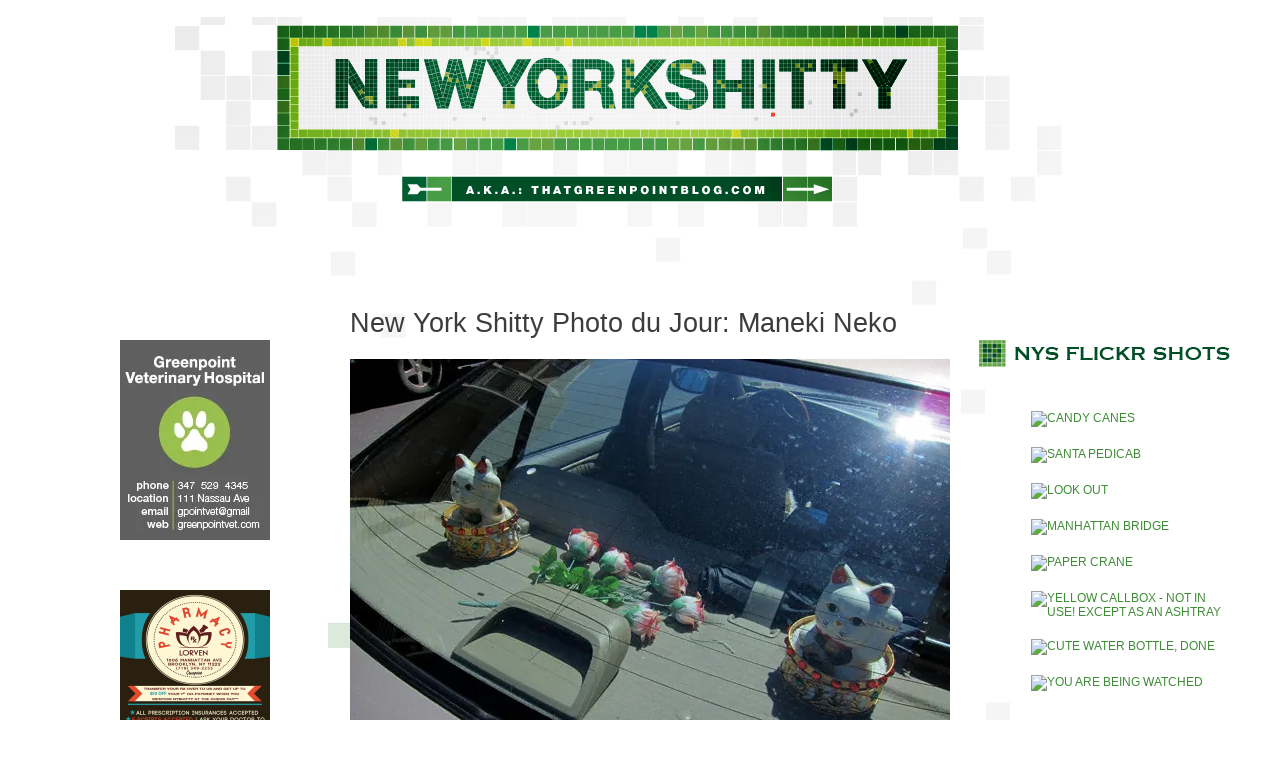

--- FILE ---
content_type: text/html; charset=UTF-8
request_url: https://www.newyorkshitty.com/greenpoint-goodness/57561
body_size: 16420
content:
<!DOCTYPE html PUBLIC "-//W3C//DTD XHTML 1.0 Transitional//EN" "http://www.w3.org/TR/xhtml1/DTD/xhtml1-transitional.dtd">
<html xmlns="http://www.w3.org/1999/xhtml">
<head profile="http://gmpg.org/xfn/11">
<meta http-equiv="Content-Type" content="text/html; charset=UTF-8" />
<meta name="distribution" content="global" />
<meta name="robots" content="follow, all" />
<meta name="language" content="en" />

<title>  New York Shitty Photo du Jour: Maneki Neko : newyorkshitty.com</title>
<meta name="generator" content="WordPress 6.9" />
<!-- leave this for stats -->

<link rel="Shortcut Icon" href="https://www.newyorkshitty.com/wp-content/themes/code-blue_20/images/favicon.ico" type="image/x-icon" />
<link rel="alternate" type="application/rss+xml" title="RSS 2.0" href="https://www.newyorkshitty.com/feed" />
<link rel="alternate" type="text/xml" title="RSS .92" href="https://www.newyorkshitty.com/feed/rss" />
<link rel="alternate" type="application/atom+xml" title="Atom 0.3" href="https://www.newyorkshitty.com/feed/atom" />
<link rel="pingback" href="https://www.newyorkshitty.com/xmlrpc.php" />
	<link rel='archives' title='December 2019' href='https://www.newyorkshitty.com/date/2019/12' />
	<link rel='archives' title='November 2019' href='https://www.newyorkshitty.com/date/2019/11' />
	<link rel='archives' title='October 2019' href='https://www.newyorkshitty.com/date/2019/10' />
	<link rel='archives' title='September 2019' href='https://www.newyorkshitty.com/date/2019/09' />
	<link rel='archives' title='August 2019' href='https://www.newyorkshitty.com/date/2019/08' />
	<link rel='archives' title='February 2018' href='https://www.newyorkshitty.com/date/2018/02' />
	<link rel='archives' title='June 2017' href='https://www.newyorkshitty.com/date/2017/06' />
	<link rel='archives' title='May 2017' href='https://www.newyorkshitty.com/date/2017/05' />
	<link rel='archives' title='April 2017' href='https://www.newyorkshitty.com/date/2017/04' />
	<link rel='archives' title='March 2017' href='https://www.newyorkshitty.com/date/2017/03' />
	<link rel='archives' title='February 2017' href='https://www.newyorkshitty.com/date/2017/02' />
	<link rel='archives' title='May 2016' href='https://www.newyorkshitty.com/date/2016/05' />
	<link rel='archives' title='January 2016' href='https://www.newyorkshitty.com/date/2016/01' />
	<link rel='archives' title='December 2015' href='https://www.newyorkshitty.com/date/2015/12' />
	<link rel='archives' title='November 2015' href='https://www.newyorkshitty.com/date/2015/11' />
	<link rel='archives' title='October 2015' href='https://www.newyorkshitty.com/date/2015/10' />
	<link rel='archives' title='September 2015' href='https://www.newyorkshitty.com/date/2015/09' />
	<link rel='archives' title='August 2015' href='https://www.newyorkshitty.com/date/2015/08' />
	<link rel='archives' title='July 2015' href='https://www.newyorkshitty.com/date/2015/07' />
	<link rel='archives' title='June 2015' href='https://www.newyorkshitty.com/date/2015/06' />
	<link rel='archives' title='May 2015' href='https://www.newyorkshitty.com/date/2015/05' />
	<link rel='archives' title='April 2015' href='https://www.newyorkshitty.com/date/2015/04' />
	<link rel='archives' title='March 2015' href='https://www.newyorkshitty.com/date/2015/03' />
	<link rel='archives' title='February 2015' href='https://www.newyorkshitty.com/date/2015/02' />
	<link rel='archives' title='January 2015' href='https://www.newyorkshitty.com/date/2015/01' />
	<link rel='archives' title='December 2014' href='https://www.newyorkshitty.com/date/2014/12' />
	<link rel='archives' title='November 2014' href='https://www.newyorkshitty.com/date/2014/11' />
	<link rel='archives' title='October 2014' href='https://www.newyorkshitty.com/date/2014/10' />
	<link rel='archives' title='September 2014' href='https://www.newyorkshitty.com/date/2014/09' />
	<link rel='archives' title='August 2014' href='https://www.newyorkshitty.com/date/2014/08' />
	<link rel='archives' title='July 2014' href='https://www.newyorkshitty.com/date/2014/07' />
	<link rel='archives' title='June 2014' href='https://www.newyorkshitty.com/date/2014/06' />
	<link rel='archives' title='May 2014' href='https://www.newyorkshitty.com/date/2014/05' />
	<link rel='archives' title='April 2014' href='https://www.newyorkshitty.com/date/2014/04' />
	<link rel='archives' title='March 2014' href='https://www.newyorkshitty.com/date/2014/03' />
	<link rel='archives' title='February 2014' href='https://www.newyorkshitty.com/date/2014/02' />
	<link rel='archives' title='January 2014' href='https://www.newyorkshitty.com/date/2014/01' />
	<link rel='archives' title='December 2013' href='https://www.newyorkshitty.com/date/2013/12' />
	<link rel='archives' title='November 2013' href='https://www.newyorkshitty.com/date/2013/11' />
	<link rel='archives' title='October 2013' href='https://www.newyorkshitty.com/date/2013/10' />
	<link rel='archives' title='September 2013' href='https://www.newyorkshitty.com/date/2013/09' />
	<link rel='archives' title='August 2013' href='https://www.newyorkshitty.com/date/2013/08' />
	<link rel='archives' title='July 2013' href='https://www.newyorkshitty.com/date/2013/07' />
	<link rel='archives' title='June 2013' href='https://www.newyorkshitty.com/date/2013/06' />
	<link rel='archives' title='May 2013' href='https://www.newyorkshitty.com/date/2013/05' />
	<link rel='archives' title='April 2013' href='https://www.newyorkshitty.com/date/2013/04' />
	<link rel='archives' title='March 2013' href='https://www.newyorkshitty.com/date/2013/03' />
	<link rel='archives' title='February 2013' href='https://www.newyorkshitty.com/date/2013/02' />
	<link rel='archives' title='January 2013' href='https://www.newyorkshitty.com/date/2013/01' />
	<link rel='archives' title='December 2012' href='https://www.newyorkshitty.com/date/2012/12' />
	<link rel='archives' title='November 2012' href='https://www.newyorkshitty.com/date/2012/11' />
	<link rel='archives' title='October 2012' href='https://www.newyorkshitty.com/date/2012/10' />
	<link rel='archives' title='September 2012' href='https://www.newyorkshitty.com/date/2012/09' />
	<link rel='archives' title='August 2012' href='https://www.newyorkshitty.com/date/2012/08' />
	<link rel='archives' title='July 2012' href='https://www.newyorkshitty.com/date/2012/07' />
	<link rel='archives' title='June 2012' href='https://www.newyorkshitty.com/date/2012/06' />
	<link rel='archives' title='May 2012' href='https://www.newyorkshitty.com/date/2012/05' />
	<link rel='archives' title='April 2012' href='https://www.newyorkshitty.com/date/2012/04' />
	<link rel='archives' title='March 2012' href='https://www.newyorkshitty.com/date/2012/03' />
	<link rel='archives' title='February 2012' href='https://www.newyorkshitty.com/date/2012/02' />
	<link rel='archives' title='January 2012' href='https://www.newyorkshitty.com/date/2012/01' />
	<link rel='archives' title='December 2011' href='https://www.newyorkshitty.com/date/2011/12' />
	<link rel='archives' title='November 2011' href='https://www.newyorkshitty.com/date/2011/11' />
	<link rel='archives' title='October 2011' href='https://www.newyorkshitty.com/date/2011/10' />
	<link rel='archives' title='September 2011' href='https://www.newyorkshitty.com/date/2011/09' />
	<link rel='archives' title='August 2011' href='https://www.newyorkshitty.com/date/2011/08' />
	<link rel='archives' title='July 2011' href='https://www.newyorkshitty.com/date/2011/07' />
	<link rel='archives' title='June 2011' href='https://www.newyorkshitty.com/date/2011/06' />
	<link rel='archives' title='May 2011' href='https://www.newyorkshitty.com/date/2011/05' />
	<link rel='archives' title='April 2011' href='https://www.newyorkshitty.com/date/2011/04' />
	<link rel='archives' title='March 2011' href='https://www.newyorkshitty.com/date/2011/03' />
	<link rel='archives' title='February 2011' href='https://www.newyorkshitty.com/date/2011/02' />
	<link rel='archives' title='January 2011' href='https://www.newyorkshitty.com/date/2011/01' />
	<link rel='archives' title='December 2010' href='https://www.newyorkshitty.com/date/2010/12' />
	<link rel='archives' title='November 2010' href='https://www.newyorkshitty.com/date/2010/11' />
	<link rel='archives' title='October 2010' href='https://www.newyorkshitty.com/date/2010/10' />
	<link rel='archives' title='September 2010' href='https://www.newyorkshitty.com/date/2010/09' />
	<link rel='archives' title='August 2010' href='https://www.newyorkshitty.com/date/2010/08' />
	<link rel='archives' title='July 2010' href='https://www.newyorkshitty.com/date/2010/07' />
	<link rel='archives' title='June 2010' href='https://www.newyorkshitty.com/date/2010/06' />
	<link rel='archives' title='May 2010' href='https://www.newyorkshitty.com/date/2010/05' />
	<link rel='archives' title='April 2010' href='https://www.newyorkshitty.com/date/2010/04' />
	<link rel='archives' title='March 2010' href='https://www.newyorkshitty.com/date/2010/03' />
	<link rel='archives' title='February 2010' href='https://www.newyorkshitty.com/date/2010/02' />
	<link rel='archives' title='January 2010' href='https://www.newyorkshitty.com/date/2010/01' />
	<link rel='archives' title='December 2009' href='https://www.newyorkshitty.com/date/2009/12' />
	<link rel='archives' title='November 2009' href='https://www.newyorkshitty.com/date/2009/11' />
	<link rel='archives' title='October 2009' href='https://www.newyorkshitty.com/date/2009/10' />
	<link rel='archives' title='September 2009' href='https://www.newyorkshitty.com/date/2009/09' />
	<link rel='archives' title='August 2009' href='https://www.newyorkshitty.com/date/2009/08' />
	<link rel='archives' title='July 2009' href='https://www.newyorkshitty.com/date/2009/07' />
	<link rel='archives' title='June 2009' href='https://www.newyorkshitty.com/date/2009/06' />
	<link rel='archives' title='May 2009' href='https://www.newyorkshitty.com/date/2009/05' />
	<link rel='archives' title='April 2009' href='https://www.newyorkshitty.com/date/2009/04' />
	<link rel='archives' title='March 2009' href='https://www.newyorkshitty.com/date/2009/03' />
	<link rel='archives' title='February 2009' href='https://www.newyorkshitty.com/date/2009/02' />
	<link rel='archives' title='January 2009' href='https://www.newyorkshitty.com/date/2009/01' />
	<link rel='archives' title='December 2008' href='https://www.newyorkshitty.com/date/2008/12' />
	<link rel='archives' title='November 2008' href='https://www.newyorkshitty.com/date/2008/11' />
	<link rel='archives' title='October 2008' href='https://www.newyorkshitty.com/date/2008/10' />
	<link rel='archives' title='September 2008' href='https://www.newyorkshitty.com/date/2008/09' />
	<link rel='archives' title='August 2008' href='https://www.newyorkshitty.com/date/2008/08' />
	<link rel='archives' title='July 2008' href='https://www.newyorkshitty.com/date/2008/07' />
	<link rel='archives' title='June 2008' href='https://www.newyorkshitty.com/date/2008/06' />
	<link rel='archives' title='May 2008' href='https://www.newyorkshitty.com/date/2008/05' />
	<link rel='archives' title='April 2008' href='https://www.newyorkshitty.com/date/2008/04' />
	<link rel='archives' title='March 2008' href='https://www.newyorkshitty.com/date/2008/03' />
	<link rel='archives' title='February 2008' href='https://www.newyorkshitty.com/date/2008/02' />
	<link rel='archives' title='January 2008' href='https://www.newyorkshitty.com/date/2008/01' />
	<link rel='archives' title='December 2007' href='https://www.newyorkshitty.com/date/2007/12' />
	<link rel='archives' title='November 2007' href='https://www.newyorkshitty.com/date/2007/11' />
	<link rel='archives' title='October 2007' href='https://www.newyorkshitty.com/date/2007/10' />
	<link rel='archives' title='September 2007' href='https://www.newyorkshitty.com/date/2007/09' />
	<link rel='archives' title='August 2007' href='https://www.newyorkshitty.com/date/2007/08' />
	<link rel='archives' title='July 2007' href='https://www.newyorkshitty.com/date/2007/07' />
	<link rel='archives' title='June 2007' href='https://www.newyorkshitty.com/date/2007/06' />
	<link rel='archives' title='May 2007' href='https://www.newyorkshitty.com/date/2007/05' />
	<link rel='archives' title='April 2007' href='https://www.newyorkshitty.com/date/2007/04' />
	<link rel='archives' title='March 2007' href='https://www.newyorkshitty.com/date/2007/03' />
	<link rel='archives' title='February 2007' href='https://www.newyorkshitty.com/date/2007/02' />
	<link rel='archives' title='January 2007' href='https://www.newyorkshitty.com/date/2007/01' />
	<link rel='archives' title='December 2006' href='https://www.newyorkshitty.com/date/2006/12' />
	<link rel='archives' title='November 2006' href='https://www.newyorkshitty.com/date/2006/11' />
	<link rel='archives' title='October 2006' href='https://www.newyorkshitty.com/date/2006/10' />
	<link rel='archives' title='September 2006' href='https://www.newyorkshitty.com/date/2006/09' />
	<link rel='archives' title='August 2006' href='https://www.newyorkshitty.com/date/2006/08' />
	<link rel='archives' title='July 2006' href='https://www.newyorkshitty.com/date/2006/07' />
	<link rel='archives' title='June 2006' href='https://www.newyorkshitty.com/date/2006/06' />
	<link rel='archives' title='May 2006' href='https://www.newyorkshitty.com/date/2006/05' />
	<link rel='archives' title='April 2006' href='https://www.newyorkshitty.com/date/2006/04' />


<link rel="stylesheet" href="https://www.newyorkshitty.com/wp-content/themes/newyorkshitty/style.css" type="text/css" media="screen" />



<link rel="alternate" type="application/rss+xml" title="newyorkshitty.com RSS Feed" href="https://www.newyorkshitty.com/feed" />
<link rel="pingback" href="https://www.newyorkshitty.com/xmlrpc.php" />

<meta name='robots' content='max-image-preview:large' />
<link rel='dns-prefetch' href='//secure.gravatar.com' />
<link rel='dns-prefetch' href='//s7.addthis.com' />
<link rel='dns-prefetch' href='//stats.wp.com' />
<link rel='dns-prefetch' href='//v0.wordpress.com' />
<link rel='preconnect' href='//i0.wp.com' />
<link rel="alternate" title="oEmbed (JSON)" type="application/json+oembed" href="https://www.newyorkshitty.com/wp-json/oembed/1.0/embed?url=https%3A%2F%2Fwww.newyorkshitty.com%2Fgreenpoint-goodness%2F57561" />
<link rel="alternate" title="oEmbed (XML)" type="text/xml+oembed" href="https://www.newyorkshitty.com/wp-json/oembed/1.0/embed?url=https%3A%2F%2Fwww.newyorkshitty.com%2Fgreenpoint-goodness%2F57561&#038;format=xml" />
		<!-- This site uses the Google Analytics by MonsterInsights plugin v9.11.0 - Using Analytics tracking - https://www.monsterinsights.com/ -->
		<!-- Note: MonsterInsights is not currently configured on this site. The site owner needs to authenticate with Google Analytics in the MonsterInsights settings panel. -->
					<!-- No tracking code set -->
				<!-- / Google Analytics by MonsterInsights -->
		<style id='wp-img-auto-sizes-contain-inline-css' type='text/css'>
img:is([sizes=auto i],[sizes^="auto," i]){contain-intrinsic-size:3000px 1500px}
/*# sourceURL=wp-img-auto-sizes-contain-inline-css */
</style>
<link rel='stylesheet' id='jetpack_related-posts-css' href='https://www.newyorkshitty.com/wp-content/plugins/jetpack/modules/related-posts/related-posts.css?ver=20240116' type='text/css' media='all' />
<style id='wp-emoji-styles-inline-css' type='text/css'>

	img.wp-smiley, img.emoji {
		display: inline !important;
		border: none !important;
		box-shadow: none !important;
		height: 1em !important;
		width: 1em !important;
		margin: 0 0.07em !important;
		vertical-align: -0.1em !important;
		background: none !important;
		padding: 0 !important;
	}
/*# sourceURL=wp-emoji-styles-inline-css */
</style>
<style id='wp-block-library-inline-css' type='text/css'>
:root{--wp-block-synced-color:#7a00df;--wp-block-synced-color--rgb:122,0,223;--wp-bound-block-color:var(--wp-block-synced-color);--wp-editor-canvas-background:#ddd;--wp-admin-theme-color:#007cba;--wp-admin-theme-color--rgb:0,124,186;--wp-admin-theme-color-darker-10:#006ba1;--wp-admin-theme-color-darker-10--rgb:0,107,160.5;--wp-admin-theme-color-darker-20:#005a87;--wp-admin-theme-color-darker-20--rgb:0,90,135;--wp-admin-border-width-focus:2px}@media (min-resolution:192dpi){:root{--wp-admin-border-width-focus:1.5px}}.wp-element-button{cursor:pointer}:root .has-very-light-gray-background-color{background-color:#eee}:root .has-very-dark-gray-background-color{background-color:#313131}:root .has-very-light-gray-color{color:#eee}:root .has-very-dark-gray-color{color:#313131}:root .has-vivid-green-cyan-to-vivid-cyan-blue-gradient-background{background:linear-gradient(135deg,#00d084,#0693e3)}:root .has-purple-crush-gradient-background{background:linear-gradient(135deg,#34e2e4,#4721fb 50%,#ab1dfe)}:root .has-hazy-dawn-gradient-background{background:linear-gradient(135deg,#faaca8,#dad0ec)}:root .has-subdued-olive-gradient-background{background:linear-gradient(135deg,#fafae1,#67a671)}:root .has-atomic-cream-gradient-background{background:linear-gradient(135deg,#fdd79a,#004a59)}:root .has-nightshade-gradient-background{background:linear-gradient(135deg,#330968,#31cdcf)}:root .has-midnight-gradient-background{background:linear-gradient(135deg,#020381,#2874fc)}:root{--wp--preset--font-size--normal:16px;--wp--preset--font-size--huge:42px}.has-regular-font-size{font-size:1em}.has-larger-font-size{font-size:2.625em}.has-normal-font-size{font-size:var(--wp--preset--font-size--normal)}.has-huge-font-size{font-size:var(--wp--preset--font-size--huge)}.has-text-align-center{text-align:center}.has-text-align-left{text-align:left}.has-text-align-right{text-align:right}.has-fit-text{white-space:nowrap!important}#end-resizable-editor-section{display:none}.aligncenter{clear:both}.items-justified-left{justify-content:flex-start}.items-justified-center{justify-content:center}.items-justified-right{justify-content:flex-end}.items-justified-space-between{justify-content:space-between}.screen-reader-text{border:0;clip-path:inset(50%);height:1px;margin:-1px;overflow:hidden;padding:0;position:absolute;width:1px;word-wrap:normal!important}.screen-reader-text:focus{background-color:#ddd;clip-path:none;color:#444;display:block;font-size:1em;height:auto;left:5px;line-height:normal;padding:15px 23px 14px;text-decoration:none;top:5px;width:auto;z-index:100000}html :where(.has-border-color){border-style:solid}html :where([style*=border-top-color]){border-top-style:solid}html :where([style*=border-right-color]){border-right-style:solid}html :where([style*=border-bottom-color]){border-bottom-style:solid}html :where([style*=border-left-color]){border-left-style:solid}html :where([style*=border-width]){border-style:solid}html :where([style*=border-top-width]){border-top-style:solid}html :where([style*=border-right-width]){border-right-style:solid}html :where([style*=border-bottom-width]){border-bottom-style:solid}html :where([style*=border-left-width]){border-left-style:solid}html :where(img[class*=wp-image-]){height:auto;max-width:100%}:where(figure){margin:0 0 1em}html :where(.is-position-sticky){--wp-admin--admin-bar--position-offset:var(--wp-admin--admin-bar--height,0px)}@media screen and (max-width:600px){html :where(.is-position-sticky){--wp-admin--admin-bar--position-offset:0px}}

/*# sourceURL=wp-block-library-inline-css */
</style><style id='global-styles-inline-css' type='text/css'>
:root{--wp--preset--aspect-ratio--square: 1;--wp--preset--aspect-ratio--4-3: 4/3;--wp--preset--aspect-ratio--3-4: 3/4;--wp--preset--aspect-ratio--3-2: 3/2;--wp--preset--aspect-ratio--2-3: 2/3;--wp--preset--aspect-ratio--16-9: 16/9;--wp--preset--aspect-ratio--9-16: 9/16;--wp--preset--color--black: #000000;--wp--preset--color--cyan-bluish-gray: #abb8c3;--wp--preset--color--white: #ffffff;--wp--preset--color--pale-pink: #f78da7;--wp--preset--color--vivid-red: #cf2e2e;--wp--preset--color--luminous-vivid-orange: #ff6900;--wp--preset--color--luminous-vivid-amber: #fcb900;--wp--preset--color--light-green-cyan: #7bdcb5;--wp--preset--color--vivid-green-cyan: #00d084;--wp--preset--color--pale-cyan-blue: #8ed1fc;--wp--preset--color--vivid-cyan-blue: #0693e3;--wp--preset--color--vivid-purple: #9b51e0;--wp--preset--gradient--vivid-cyan-blue-to-vivid-purple: linear-gradient(135deg,rgb(6,147,227) 0%,rgb(155,81,224) 100%);--wp--preset--gradient--light-green-cyan-to-vivid-green-cyan: linear-gradient(135deg,rgb(122,220,180) 0%,rgb(0,208,130) 100%);--wp--preset--gradient--luminous-vivid-amber-to-luminous-vivid-orange: linear-gradient(135deg,rgb(252,185,0) 0%,rgb(255,105,0) 100%);--wp--preset--gradient--luminous-vivid-orange-to-vivid-red: linear-gradient(135deg,rgb(255,105,0) 0%,rgb(207,46,46) 100%);--wp--preset--gradient--very-light-gray-to-cyan-bluish-gray: linear-gradient(135deg,rgb(238,238,238) 0%,rgb(169,184,195) 100%);--wp--preset--gradient--cool-to-warm-spectrum: linear-gradient(135deg,rgb(74,234,220) 0%,rgb(151,120,209) 20%,rgb(207,42,186) 40%,rgb(238,44,130) 60%,rgb(251,105,98) 80%,rgb(254,248,76) 100%);--wp--preset--gradient--blush-light-purple: linear-gradient(135deg,rgb(255,206,236) 0%,rgb(152,150,240) 100%);--wp--preset--gradient--blush-bordeaux: linear-gradient(135deg,rgb(254,205,165) 0%,rgb(254,45,45) 50%,rgb(107,0,62) 100%);--wp--preset--gradient--luminous-dusk: linear-gradient(135deg,rgb(255,203,112) 0%,rgb(199,81,192) 50%,rgb(65,88,208) 100%);--wp--preset--gradient--pale-ocean: linear-gradient(135deg,rgb(255,245,203) 0%,rgb(182,227,212) 50%,rgb(51,167,181) 100%);--wp--preset--gradient--electric-grass: linear-gradient(135deg,rgb(202,248,128) 0%,rgb(113,206,126) 100%);--wp--preset--gradient--midnight: linear-gradient(135deg,rgb(2,3,129) 0%,rgb(40,116,252) 100%);--wp--preset--font-size--small: 13px;--wp--preset--font-size--medium: 20px;--wp--preset--font-size--large: 36px;--wp--preset--font-size--x-large: 42px;--wp--preset--spacing--20: 0.44rem;--wp--preset--spacing--30: 0.67rem;--wp--preset--spacing--40: 1rem;--wp--preset--spacing--50: 1.5rem;--wp--preset--spacing--60: 2.25rem;--wp--preset--spacing--70: 3.38rem;--wp--preset--spacing--80: 5.06rem;--wp--preset--shadow--natural: 6px 6px 9px rgba(0, 0, 0, 0.2);--wp--preset--shadow--deep: 12px 12px 50px rgba(0, 0, 0, 0.4);--wp--preset--shadow--sharp: 6px 6px 0px rgba(0, 0, 0, 0.2);--wp--preset--shadow--outlined: 6px 6px 0px -3px rgb(255, 255, 255), 6px 6px rgb(0, 0, 0);--wp--preset--shadow--crisp: 6px 6px 0px rgb(0, 0, 0);}:where(.is-layout-flex){gap: 0.5em;}:where(.is-layout-grid){gap: 0.5em;}body .is-layout-flex{display: flex;}.is-layout-flex{flex-wrap: wrap;align-items: center;}.is-layout-flex > :is(*, div){margin: 0;}body .is-layout-grid{display: grid;}.is-layout-grid > :is(*, div){margin: 0;}:where(.wp-block-columns.is-layout-flex){gap: 2em;}:where(.wp-block-columns.is-layout-grid){gap: 2em;}:where(.wp-block-post-template.is-layout-flex){gap: 1.25em;}:where(.wp-block-post-template.is-layout-grid){gap: 1.25em;}.has-black-color{color: var(--wp--preset--color--black) !important;}.has-cyan-bluish-gray-color{color: var(--wp--preset--color--cyan-bluish-gray) !important;}.has-white-color{color: var(--wp--preset--color--white) !important;}.has-pale-pink-color{color: var(--wp--preset--color--pale-pink) !important;}.has-vivid-red-color{color: var(--wp--preset--color--vivid-red) !important;}.has-luminous-vivid-orange-color{color: var(--wp--preset--color--luminous-vivid-orange) !important;}.has-luminous-vivid-amber-color{color: var(--wp--preset--color--luminous-vivid-amber) !important;}.has-light-green-cyan-color{color: var(--wp--preset--color--light-green-cyan) !important;}.has-vivid-green-cyan-color{color: var(--wp--preset--color--vivid-green-cyan) !important;}.has-pale-cyan-blue-color{color: var(--wp--preset--color--pale-cyan-blue) !important;}.has-vivid-cyan-blue-color{color: var(--wp--preset--color--vivid-cyan-blue) !important;}.has-vivid-purple-color{color: var(--wp--preset--color--vivid-purple) !important;}.has-black-background-color{background-color: var(--wp--preset--color--black) !important;}.has-cyan-bluish-gray-background-color{background-color: var(--wp--preset--color--cyan-bluish-gray) !important;}.has-white-background-color{background-color: var(--wp--preset--color--white) !important;}.has-pale-pink-background-color{background-color: var(--wp--preset--color--pale-pink) !important;}.has-vivid-red-background-color{background-color: var(--wp--preset--color--vivid-red) !important;}.has-luminous-vivid-orange-background-color{background-color: var(--wp--preset--color--luminous-vivid-orange) !important;}.has-luminous-vivid-amber-background-color{background-color: var(--wp--preset--color--luminous-vivid-amber) !important;}.has-light-green-cyan-background-color{background-color: var(--wp--preset--color--light-green-cyan) !important;}.has-vivid-green-cyan-background-color{background-color: var(--wp--preset--color--vivid-green-cyan) !important;}.has-pale-cyan-blue-background-color{background-color: var(--wp--preset--color--pale-cyan-blue) !important;}.has-vivid-cyan-blue-background-color{background-color: var(--wp--preset--color--vivid-cyan-blue) !important;}.has-vivid-purple-background-color{background-color: var(--wp--preset--color--vivid-purple) !important;}.has-black-border-color{border-color: var(--wp--preset--color--black) !important;}.has-cyan-bluish-gray-border-color{border-color: var(--wp--preset--color--cyan-bluish-gray) !important;}.has-white-border-color{border-color: var(--wp--preset--color--white) !important;}.has-pale-pink-border-color{border-color: var(--wp--preset--color--pale-pink) !important;}.has-vivid-red-border-color{border-color: var(--wp--preset--color--vivid-red) !important;}.has-luminous-vivid-orange-border-color{border-color: var(--wp--preset--color--luminous-vivid-orange) !important;}.has-luminous-vivid-amber-border-color{border-color: var(--wp--preset--color--luminous-vivid-amber) !important;}.has-light-green-cyan-border-color{border-color: var(--wp--preset--color--light-green-cyan) !important;}.has-vivid-green-cyan-border-color{border-color: var(--wp--preset--color--vivid-green-cyan) !important;}.has-pale-cyan-blue-border-color{border-color: var(--wp--preset--color--pale-cyan-blue) !important;}.has-vivid-cyan-blue-border-color{border-color: var(--wp--preset--color--vivid-cyan-blue) !important;}.has-vivid-purple-border-color{border-color: var(--wp--preset--color--vivid-purple) !important;}.has-vivid-cyan-blue-to-vivid-purple-gradient-background{background: var(--wp--preset--gradient--vivid-cyan-blue-to-vivid-purple) !important;}.has-light-green-cyan-to-vivid-green-cyan-gradient-background{background: var(--wp--preset--gradient--light-green-cyan-to-vivid-green-cyan) !important;}.has-luminous-vivid-amber-to-luminous-vivid-orange-gradient-background{background: var(--wp--preset--gradient--luminous-vivid-amber-to-luminous-vivid-orange) !important;}.has-luminous-vivid-orange-to-vivid-red-gradient-background{background: var(--wp--preset--gradient--luminous-vivid-orange-to-vivid-red) !important;}.has-very-light-gray-to-cyan-bluish-gray-gradient-background{background: var(--wp--preset--gradient--very-light-gray-to-cyan-bluish-gray) !important;}.has-cool-to-warm-spectrum-gradient-background{background: var(--wp--preset--gradient--cool-to-warm-spectrum) !important;}.has-blush-light-purple-gradient-background{background: var(--wp--preset--gradient--blush-light-purple) !important;}.has-blush-bordeaux-gradient-background{background: var(--wp--preset--gradient--blush-bordeaux) !important;}.has-luminous-dusk-gradient-background{background: var(--wp--preset--gradient--luminous-dusk) !important;}.has-pale-ocean-gradient-background{background: var(--wp--preset--gradient--pale-ocean) !important;}.has-electric-grass-gradient-background{background: var(--wp--preset--gradient--electric-grass) !important;}.has-midnight-gradient-background{background: var(--wp--preset--gradient--midnight) !important;}.has-small-font-size{font-size: var(--wp--preset--font-size--small) !important;}.has-medium-font-size{font-size: var(--wp--preset--font-size--medium) !important;}.has-large-font-size{font-size: var(--wp--preset--font-size--large) !important;}.has-x-large-font-size{font-size: var(--wp--preset--font-size--x-large) !important;}
/*# sourceURL=global-styles-inline-css */
</style>

<style id='classic-theme-styles-inline-css' type='text/css'>
/*! This file is auto-generated */
.wp-block-button__link{color:#fff;background-color:#32373c;border-radius:9999px;box-shadow:none;text-decoration:none;padding:calc(.667em + 2px) calc(1.333em + 2px);font-size:1.125em}.wp-block-file__button{background:#32373c;color:#fff;text-decoration:none}
/*# sourceURL=/wp-includes/css/classic-themes.min.css */
</style>
<link rel='stylesheet' id='addthis_all_pages-css' href='https://www.newyorkshitty.com/wp-content/plugins/addthis/frontend/build/addthis_wordpress_public.min.css?ver=6.9' type='text/css' media='all' />
<link rel='stylesheet' id='sharedaddy-css' href='https://www.newyorkshitty.com/wp-content/plugins/jetpack/modules/sharedaddy/sharing.css?ver=15.3.1' type='text/css' media='all' />
<link rel='stylesheet' id='social-logos-css' href='https://www.newyorkshitty.com/wp-content/plugins/jetpack/_inc/social-logos/social-logos.min.css?ver=15.3.1' type='text/css' media='all' />
<script type="text/javascript" id="jetpack_related-posts-js-extra">
/* <![CDATA[ */
var related_posts_js_options = {"post_heading":"h4"};
//# sourceURL=jetpack_related-posts-js-extra
/* ]]> */
</script>
<script type="text/javascript" src="https://www.newyorkshitty.com/wp-content/plugins/jetpack/_inc/build/related-posts/related-posts.min.js?ver=20240116" id="jetpack_related-posts-js"></script>
<link rel="https://api.w.org/" href="https://www.newyorkshitty.com/wp-json/" /><link rel="alternate" title="JSON" type="application/json" href="https://www.newyorkshitty.com/wp-json/wp/v2/posts/57561" /><link rel="EditURI" type="application/rsd+xml" title="RSD" href="https://www.newyorkshitty.com/xmlrpc.php?rsd" />
<meta name="generator" content="WordPress 6.9" />
<link rel="canonical" href="https://www.newyorkshitty.com/greenpoint-goodness/57561" />
<link rel='shortlink' href='https://wp.me/p1REzu-eYp' />
	<style>img#wpstats{display:none}</style>
		
<!-- Jetpack Open Graph Tags -->
<meta property="og:type" content="article" />
<meta property="og:title" content="New York Shitty Photo du Jour: Maneki Neko" />
<meta property="og:url" content="https://www.newyorkshitty.com/greenpoint-goodness/57561" />
<meta property="og:description" content="This novel approach to auto insurance hails from Manhattan Avenue. Miss Heather" />
<meta property="article:published_time" content="2011-04-01T19:00:42+00:00" />
<meta property="article:modified_time" content="2011-04-01T14:34:44+00:00" />
<meta property="og:site_name" content="newyorkshitty.com" />
<meta property="og:image" content="http://www.newyorkshitty.com/wp-content/uploads/2011/03/maneki-neko.jpg" />
<meta property="og:image:secure_url" content="https://i0.wp.com/www.newyorkshitty.com/wp-content/uploads/2011/03/maneki-neko.jpg" />
<meta property="og:image:width" content="600" />
<meta property="og:image:height" content="450" />
<meta property="og:image:alt" content="" />
<meta property="og:locale" content="en_US" />

<!-- End Jetpack Open Graph Tags -->

<script type="text/javascript"><!--//--><![CDATA[//><!--
sfHover = function() {
	if (!document.getElementsByTagName) return false;
	var sfEls = document.getElementById("nav").getElementsByTagName("li");

	for (var i=0; i<sfEls.length; i++) {
		sfEls[i].onmouseover=function() {
			this.className+=" sfhover";
		}
		sfEls[i].onmouseout=function() {
			this.className=this.className.replace(new RegExp(" sfhover\\b"), "");
		}
	}

}
if (window.attachEvent) window.attachEvent("onload", sfHover);
//--><!]]></script>

<link rel='stylesheet' id='jetpack-swiper-library-css' href='https://www.newyorkshitty.com/wp-content/plugins/jetpack/_inc/blocks/swiper.css?ver=15.3.1' type='text/css' media='all' />
<link rel='stylesheet' id='jetpack-carousel-css' href='https://www.newyorkshitty.com/wp-content/plugins/jetpack/modules/carousel/jetpack-carousel.css?ver=15.3.1' type='text/css' media='all' />
</head>

<body>

<div id="wrap">

<div id="header">

	<div class="hgroup">
		<h1><a href="https://www.newyorkshitty.com/">newyorkshitty.com</a></h1>
		<span class="nys_descript">Greenpoint Dog Log Blog: One Woman&#039;s Crusade Against Dog Shit</span>
	</div>
	
	

</div>




<div id="content">

<!-- begin l_sidebar -->

<div id="l_sidebar">

	<ul id="l_sidebarwidgeted">
	<li id="text-6" class="widget widget_text"><h2 class="widgettitle">Greenpoint</h2>
			<div class="textwidget"><center><a href="http://www.yelp.com/biz/greenpoint-veterinary-hospital-brooklyn" target="_blank">
<img data-recalc-dims="1" src="https://i0.wp.com/www.newyorkshitty.com/wp-content/uploads/ads/GV_gray_NOstroke.jpg?resize=150%2C200" width="150" height="200" alt="Greenpoint Veterinary Hospital" /></a></center></div>
		</li>
<li id="text-9" class="widget widget_text"><h2 class="widgettitle">Lorven Pharmacy</h2>
			<div class="textwidget"><center><a href="https://plus.google.com/107245996301858241555/about?gl=us&hl=en" target="_blank">
<img data-recalc-dims="1" src="https://i0.wp.com/www.newyorkshitty.com/wp-content/uploads/ads/lorvan.png?resize=150%2C200" width="150" height="200" alt="Greenpoint Veterinary Hospital" /></a></center></div>
		</li>
<li id="text-5" class="widget widget_text"><h2 class="widgettitle">Culture on the Cheap</h2>
			<div class="textwidget"><center><a href="http://cultureonthecheap.com/" target="_blank">
<img data-recalc-dims="1" src="https://i0.wp.com/www.newyorkshitty.com/wp-content/uploads/ads/CultureOnTheCheap_AD.png?resize=150%2C200" width="150" height="200" alt="Culture on the Cheap" /></a></center>
</div>
		</li>
<li id="search-3" class="widget widget_search"><h2 class="widgettitle">Shitty Search</h2>
<form role="search" method="get" id="searchform" class="searchform" action="https://www.newyorkshitty.com/">
				<div>
					<label class="screen-reader-text" for="s">Search for:</label>
					<input type="text" value="" name="s" id="s" />
					<input type="submit" id="searchsubmit" value="Search" />
				</div>
			</form></li>
<li id="pages-2" class="widget widget_pages"><h2 class="widgettitle">Important</h2>

			<ul>
				<li class="page_item page-item-2 page_item_has_children"><a href="https://www.newyorkshitty.com/about">About</a>
<ul class='children'>
	<li class="page_item page-item-34450"><a href="https://www.newyorkshitty.com/about/comments-terms-use">Comments: Terms &#038; Use</a></li>
	<li class="page_item page-item-16163"><a href="https://www.newyorkshitty.com/about/contributions-tips">Contributions, Questions &#038; Tips&#8230; Send Me Your Shit!</a></li>
	<li class="page_item page-item-16168"><a href="https://www.newyorkshitty.com/about/my-web-nanny-doesnt-like-the-url-for-this-site">My Web Nanny Doesn&#8217;t Like The URL For This Site</a></li>
	<li class="page_item page-item-41876"><a href="https://www.newyorkshitty.com/about/photography-for-sale">Photography For Sale!</a></li>
	<li class="page_item page-item-317"><a href="https://www.newyorkshitty.com/about/press">Press</a></li>
</ul>
</li>
<li class="page_item page-item-1266"><a href="https://www.newyorkshitty.com/miss-heathers-home-for-sick-unwanted-and-crippled-dildonics">Miss Heather&#8217;s Home for Sick, Unwanted, and Crippled Dildonics</a></li>
<li class="page_item page-item-412"><a href="https://www.newyorkshitty.com/vomitek-industries">Vomitek Industries</a></li>
<li class="page_item page-item-156"><a href="https://www.newyorkshitty.com/shitty-confidential">Waiting for the Beer Fairy</a></li>
			</ul>

			</li>
<li id="categories-3" class="widget widget_categories"><h2 class="widgettitle">Catagories</h2>
<form action="https://www.newyorkshitty.com" method="get"><label class="screen-reader-text" for="cat">Catagories</label><select  name='cat' id='cat' class='postform'>
	<option value='-1'>Select Category</option>
	<option class="level-0" value="10">(s)Hit Parade</option>
	<option class="level-0" value="1778">10001</option>
	<option class="level-0" value="1164">10002</option>
	<option class="level-0" value="1064">10003</option>
	<option class="level-0" value="6414">10006</option>
	<option class="level-0" value="2882">10007</option>
	<option class="level-0" value="1233">10009</option>
	<option class="level-0" value="1717">10010</option>
	<option class="level-0" value="2247">10011</option>
	<option class="level-0" value="1658">10012</option>
	<option class="level-0" value="389">10013</option>
	<option class="level-0" value="1665">10014</option>
	<option class="level-0" value="9138">10016</option>
	<option class="level-0" value="5076">10017</option>
	<option class="level-0" value="4994">10018</option>
	<option class="level-0" value="4101">10019</option>
	<option class="level-0" value="3155">10022</option>
	<option class="level-0" value="5917">10023</option>
	<option class="level-0" value="2579">10024</option>
	<option class="level-0" value="8911">10026</option>
	<option class="level-0" value="2167">10027</option>
	<option class="level-0" value="5591">10028</option>
	<option class="level-0" value="1957">10029</option>
	<option class="level-0" value="2512">10031</option>
	<option class="level-0" value="9045">10032</option>
	<option class="level-0" value="8984">10033</option>
	<option class="level-0" value="3114">10034</option>
	<option class="level-0" value="3865">10035</option>
	<option class="level-0" value="4461">10036</option>
	<option class="level-0" value="2596">10038</option>
	<option class="level-0" value="5679">10040</option>
	<option class="level-0" value="5663">10128</option>
	<option class="level-0" value="5943">10459</option>
	<option class="level-0" value="1297">10461</option>
	<option class="level-0" value="1309">10462</option>
	<option class="level-0" value="5525">10474</option>
	<option class="level-0" value="440">11101</option>
	<option class="level-0" value="4171">11102</option>
	<option class="level-0" value="8550">11103</option>
	<option class="level-0" value="798">11104</option>
	<option class="level-0" value="8361">11105</option>
	<option class="level-0" value="1841">11106</option>
	<option class="level-0" value="3607">11110</option>
	<option class="level-0" value="1459">11201</option>
	<option class="level-0" value="959">11205</option>
	<option class="level-0" value="165">11206</option>
	<option class="level-0" value="4190">11207</option>
	<option class="level-0" value="4957">11209</option>
	<option class="level-0" value="70">11211</option>
	<option class="level-0" value="4117">11212</option>
	<option class="level-0" value="249">11215</option>
	<option class="level-0" value="2973">11216</option>
	<option class="level-0" value="833">11217</option>
	<option class="level-0" value="1399">11218</option>
	<option class="level-0" value="3639">11220</option>
	<option class="level-0" value="1274">11221</option>
	<option class="level-0" value="68">11222</option>
	<option class="level-0" value="5170">11224</option>
	<option class="level-0" value="5659">11225</option>
	<option class="level-0" value="1400">11226</option>
	<option class="level-0" value="2292">11231</option>
	<option class="level-0" value="1039">11232</option>
	<option class="level-0" value="4139">11233</option>
	<option class="level-0" value="4086">11234</option>
	<option class="level-0" value="5974">11235</option>
	<option class="level-0" value="4129">11236</option>
	<option class="level-0" value="71">11237</option>
	<option class="level-0" value="988">11238</option>
	<option class="level-0" value="6829">11249</option>
	<option class="level-0" value="5082">11354</option>
	<option class="level-0" value="3806">11368</option>
	<option class="level-0" value="451">11372</option>
	<option class="level-0" value="5575">11373</option>
	<option class="level-0" value="790">11377</option>
	<option class="level-0" value="873">11378</option>
	<option class="level-0" value="1655">11385</option>
	<option class="level-0" value="21">2007 Crap Map</option>
	<option class="level-0" value="51">Abjectecture</option>
	<option class="level-0" value="855">Advanced Life Forms</option>
	<option class="level-0" value="2762">Affluenza</option>
	<option class="level-0" value="1">Area 51</option>
	<option class="level-0" value="33">Articles of Fedderization</option>
	<option class="level-0" value="41">Asshole</option>
	<option class="level-0" value="35">Astoria</option>
	<option class="level-0" value="1840">Astoria Queens</option>
	<option class="level-0" value="2032">BAD ASS</option>
	<option class="level-0" value="4955">Bay Ridge</option>
	<option class="level-0" value="4956">Bay Ridge Brooklyn</option>
	<option class="level-0" value="43">Bed-Stuy</option>
	<option class="level-0" value="716">Bed-Stuy Brooklyn</option>
	<option class="level-0" value="795">Blissville</option>
	<option class="level-0" value="796">Blissville Queens</option>
	<option class="level-0" value="2934">Bloglodytes</option>
	<option class="level-0" value="1591">Bloomblight</option>
	<option class="level-0" value="9181">Boerum Hill</option>
	<option class="level-0" value="9182">Boerum Hill Brooklyn</option>
	<option class="level-0" value="49">Boobification</option>
	<option class="level-0" value="2840">Brighton Beach</option>
	<option class="level-0" value="2841">Brighton Beach Brooklyn</option>
	<option class="level-0" value="374">Bronx</option>
	<option class="level-0" value="27">Brooklyn</option>
	<option class="level-0" value="3860">Brooklyn Heights</option>
	<option class="level-0" value="4008">Brooklyn Heights Brooklyn</option>
	<option class="level-0" value="4122">Brownsville</option>
	<option class="level-0" value="4116">Brownsville Brooklyn</option>
	<option class="level-0" value="8587">BULLSHIT</option>
	<option class="level-0" value="11">Bum Shit</option>
	<option class="level-0" value="34">Bushwick</option>
	<option class="level-0" value="404">Bushwick Brooklyn</option>
	<option class="level-0" value="4127">Canarsie</option>
	<option class="level-0" value="4128">Canarsie Brooklyn</option>
	<option class="level-0" value="5">Canine Waste Law</option>
	<option class="level-0" value="2623">Caption This</option>
	<option class="level-0" value="2376">Carbecque</option>
	<option class="level-0" value="3802">Carroll Gardens</option>
	<option class="level-0" value="3803">Carroll Gardens Brooklyn</option>
	<option class="level-0" value="1781">Chelsea</option>
	<option class="level-0" value="1783">Chelsea Manhattan</option>
	<option class="level-0" value="7">Chicken Bones</option>
	<option class="level-0" value="199">Chinatown</option>
	<option class="level-0" value="1163">Chinatown Manhattan</option>
	<option class="level-0" value="5693">Class War</option>
	<option class="level-0" value="39">Clinton Hill</option>
	<option class="level-0" value="996">Clinton Hill Brooklyn</option>
	<option class="level-0" value="188">Cobble Hill</option>
	<option class="level-0" value="3668">Cobble Hill Brooklyn</option>
	<option class="level-0" value="1264">Coney Island</option>
	<option class="level-0" value="1265">Coney Island Brooklyn</option>
	<option class="level-0" value="3804">Corona</option>
	<option class="level-0" value="3805">Corona Queens</option>
	<option class="level-0" value="9">Crap Map</option>
	<option class="level-0" value="29">Crappy Customer Cavalcade</option>
	<option class="level-0" value="40">Crazy Cat Lady</option>
	<option class="level-0" value="12">Crazy People</option>
	<option class="level-0" value="1129">Criminal Activity</option>
	<option class="level-0" value="76">Crosstown Local</option>
	<option class="level-0" value="106">Crown Heights</option>
	<option class="level-0" value="5422">Crown Heights Brooklyn</option>
	<option class="level-0" value="365">Culture War</option>
	<option class="level-0" value="1394">Ditmas Park</option>
	<option class="level-0" value="4">Dog Shit</option>
	<option class="level-0" value="6">Dog Shit Signage</option>
	<option class="level-0" value="1971">Downtown Brooklyn</option>
	<option class="level-0" value="348">DUMBO</option>
	<option class="level-0" value="349">DUMBO Brooklyn</option>
	<option class="level-0" value="3">Dung of the Day</option>
	<option class="level-0" value="1953">East Harlem</option>
	<option class="level-0" value="1955">East Harlem Manhattan</option>
	<option class="level-0" value="5210">East New York</option>
	<option class="level-0" value="5211">East New York Brooklyn</option>
	<option class="level-0" value="202">East Village</option>
	<option class="level-0" value="624">East Village Manhattan</option>
	<option class="level-0" value="217">East Williamsburg</option>
	<option class="level-0" value="359">East Williamsburg Brooklyn</option>
	<option class="level-0" value="3600">Elmhurst</option>
	<option class="level-0" value="3601">Elmhurst Queens</option>
	<option class="level-0" value="45">Fedders Friday</option>
	<option class="level-0" value="5070">Feral Furniture</option>
	<option class="level-0" value="1395">Flatbush</option>
	<option class="level-0" value="5228">Flatbush Brooklyn</option>
	<option class="level-0" value="1114">Flushing</option>
	<option class="level-0" value="3762">Flushing Queens</option>
	<option class="level-0" value="9102">Forest Hills</option>
	<option class="level-0" value="9103">Forest Hills Queens</option>
	<option class="level-0" value="50">Ft. Greene</option>
	<option class="level-0" value="4618">Ft. Greene Brooklyn</option>
	<option class="level-0" value="6394">Fuck This Shit</option>
	<option class="level-0" value="7484">GENIUS</option>
	<option class="level-0" value="992">Gentrification</option>
	<option class="level-0" value="344">Gowanus</option>
	<option class="level-0" value="25">Greenpoint</option>
	<option class="level-0" value="329">Greenpoint Brooklyn</option>
	<option class="level-0" value="8">Greenpoint Magic</option>
	<option class="level-0" value="2254">Greenwich Village</option>
	<option class="level-0" value="3264">Greenwich Village Manhattan</option>
	<option class="level-0" value="841">Greenwood Heights</option>
	<option class="level-0" value="1038">Greenwood Heights Brooklyn</option>
	<option class="level-0" value="1091">Harlem</option>
	<option class="level-0" value="3235">Harlem Manhattan</option>
	<option class="level-0" value="4259">Hell&#8217;s Kitchen</option>
	<option class="level-0" value="4260">Hell&#8217;s Kitchen Manhattan</option>
	<option class="level-0" value="7524">Hooliganism</option>
	<option class="level-0" value="5947">Hunts Point</option>
	<option class="level-0" value="5948">Hunts Point Bronx</option>
	<option class="level-0" value="8974">Illegal Hotels/AirBnb</option>
	<option class="level-0" value="3026">Inwood</option>
	<option class="level-0" value="3027">Inwood Manhattan</option>
	<option class="level-0" value="124">Jackson Heights</option>
	<option class="level-0" value="450">Jackson Heights Queens</option>
	<option class="level-0" value="1393">Kensington</option>
	<option class="level-0" value="1396">Kensington Brooklyn</option>
	<option class="level-0" value="2155">King&#8217;s Crap</option>
	<option class="level-0" value="3971">Laurel Hill</option>
	<option class="level-0" value="3972">Laurel Hill Queens</option>
	<option class="level-0" value="9611">LMFAO</option>
	<option class="level-0" value="2125">Long Island</option>
	<option class="level-0" value="31">Long Island City</option>
	<option class="level-0" value="439">Long Island City Queens</option>
	<option class="level-0" value="6405">Love Thy Neighbor</option>
	<option class="level-0" value="294">Lower East Side</option>
	<option class="level-0" value="1795">Lower East Side Manhattan</option>
	<option class="level-0" value="9617">Lower Manhattan</option>
	<option class="level-0" value="135">Manhattan</option>
	<option class="level-0" value="218">Maspeth</option>
	<option class="level-0" value="872">Maspeth Queens</option>
	<option class="level-0" value="3149">Midtown</option>
	<option class="level-0" value="3150">Midtown Manhattan</option>
	<option class="level-0" value="2">Mission Statement</option>
	<option class="level-0" value="42">Mr. Heather&#8217;s Kamera Korner</option>
	<option class="level-0" value="48">Navy Yard</option>
	<option class="level-0" value="15">New York City</option>
	<option class="level-0" value="216">Newtown Creek</option>
	<option class="level-0" value="9572">NYPD</option>
	<option class="level-0" value="2377">Old Photographs of New York City</option>
	<option class="level-0" value="28">Other Shit</option>
	<option class="level-0" value="55">Park Slope</option>
	<option class="level-0" value="842">Park Slope Brooklyn</option>
	<option class="level-0" value="2531">Photo Friday</option>
	<option class="level-0" value="81">Plagiarism</option>
	<option class="level-0" value="4353">Planet Entitlement</option>
	<option class="level-0" value="986">Prospect Heights</option>
	<option class="level-0" value="987">Prospect Heights Brooklyn</option>
	<option class="level-0" value="36">Queens</option>
	<option class="level-0" value="447">Recession</option>
	<option class="level-0" value="105">Red Hook</option>
	<option class="level-0" value="468">Red Hook Brooklyn</option>
	<option class="level-0" value="1255">Ridgewood</option>
	<option class="level-0" value="1256">Ridgewood Queens</option>
	<option class="level-0" value="7444">Roosevelt Island</option>
	<option class="level-0" value="1372">Sheepshead Bay</option>
	<option class="level-0" value="4059">Sheepshead Bay Brooklyn</option>
	<option class="level-0" value="5939">SoHo</option>
	<option class="level-0" value="5940">SoHo Manhattan</option>
	<option class="level-0" value="4401">Staten Island</option>
	<option class="level-0" value="183">Street Art</option>
	<option class="level-0" value="968">Street Furniture</option>
	<option class="level-0" value="5423">Street Justice</option>
	<option class="level-0" value="5792">Stuff That Makes Miss Heather Happy</option>
	<option class="level-0" value="7561">Stuff The Makes Heather Sad</option>
	<option class="level-0" value="117">Subway</option>
	<option class="level-0" value="282">Sunnyside</option>
	<option class="level-0" value="787">Sunnyside Queens</option>
	<option class="level-0" value="47">Sunset Park</option>
	<option class="level-0" value="3631">Sunset Park Brooklyn</option>
	<option class="level-0" value="4784">That&#8217;s Really Racist</option>
	<option class="level-0" value="5020">The Natives Are Getting Restless</option>
	<option class="level-0" value="4645">The Word On The Street</option>
	<option class="level-0" value="4449">Tribeca</option>
	<option class="level-0" value="4330">Tribeca Manhattan</option>
	<option class="level-0" value="4237">Upper East Side</option>
	<option class="level-0" value="4913">Upper East Side Manhattan</option>
	<option class="level-0" value="2581">Upper West Side</option>
	<option class="level-0" value="5982">Upper West Side Manhattan</option>
	<option class="level-0" value="46">Urban Artifact</option>
	<option class="level-0" value="2778">Urban Fur</option>
	<option class="level-0" value="6375">Vinegar Hill</option>
	<option class="level-0" value="6376">Vinegar Hill Brooklyn</option>
	<option class="level-0" value="26">Vinyl Siding</option>
	<option class="level-0" value="13">Vomit</option>
	<option class="level-0" value="3030">Washington Heights</option>
	<option class="level-0" value="3488">Washington Heights Manhattan</option>
	<option class="level-0" value="1659">West Village</option>
	<option class="level-0" value="1660">West Village Manhattan</option>
	<option class="level-0" value="32">Williamsburg</option>
	<option class="level-0" value="298">Williamsburg Brooklyn</option>
	<option class="level-0" value="4883">Windsor Terrace</option>
	<option class="level-0" value="4884">Windsor Terrace Brooklyn</option>
	<option class="level-0" value="119">Woodside</option>
	<option class="level-0" value="797">Woodside Queens</option>
	<option class="level-0" value="4783">Wow</option>
	<option class="level-0" value="6548">WTF</option>
</select>
</form><script type="text/javascript">
/* <![CDATA[ */

( ( dropdownId ) => {
	const dropdown = document.getElementById( dropdownId );
	function onSelectChange() {
		setTimeout( () => {
			if ( 'escape' === dropdown.dataset.lastkey ) {
				return;
			}
			if ( dropdown.value && parseInt( dropdown.value ) > 0 && dropdown instanceof HTMLSelectElement ) {
				dropdown.parentElement.submit();
			}
		}, 250 );
	}
	function onKeyUp( event ) {
		if ( 'Escape' === event.key ) {
			dropdown.dataset.lastkey = 'escape';
		} else {
			delete dropdown.dataset.lastkey;
		}
	}
	function onClick() {
		delete dropdown.dataset.lastkey;
	}
	dropdown.addEventListener( 'keyup', onKeyUp );
	dropdown.addEventListener( 'click', onClick );
	dropdown.addEventListener( 'change', onSelectChange );
})( "cat" );

//# sourceURL=WP_Widget_Categories%3A%3Awidget
/* ]]> */
</script>
</li>
<li id="meta-3" class="widget widget_meta"><h2 class="widgettitle">Meta</h2>

		<ul>
						<li><a href="https://www.newyorkshitty.com/wp-login.php">Log in</a></li>
			<li><a href="https://www.newyorkshitty.com/feed">Entries feed</a></li>
			<li><a href="https://www.newyorkshitty.com/comments/feed">Comments feed</a></li>

			<li><a href="https://wordpress.org/">WordPress.org</a></li>
		</ul>

		</li>
	</ul>
	
</div>

<!-- end l_sidebar -->
	<div id="contentcenter">
	
				
		<h1>New York Shitty Photo du Jour: Maneki Neko</h1>
		
		<div class="date">
			April 1, 2011  by <a href="https://www.newyorkshitty.com/author/missheather" title="Posts by missheather" rel="author">missheather</a><br />Filed under: <a href="https://www.newyorkshitty.com/category/11222" rel="category tag">11222</a>, <a href="https://www.newyorkshitty.com/category/greenpoint" rel="category tag">Greenpoint</a>, <a href="https://www.newyorkshitty.com/category/greenpoint-brooklyn" rel="category tag">Greenpoint Brooklyn</a>, <a href="https://www.newyorkshitty.com/category/greenpoint-goodness" rel="category tag">Greenpoint Magic</a>&nbsp; 
		</div>
		
		<div class="at-above-post addthis_tool" data-url="https://www.newyorkshitty.com/greenpoint-goodness/57561"></div><p><a href="https://i0.wp.com/www.newyorkshitty.com/wp-content/uploads/2011/03/maneki-neko.jpg"><img data-recalc-dims="1" fetchpriority="high" decoding="async" data-attachment-id="57431" data-permalink="https://www.newyorkshitty.com/greenpoint-goodness/57430/attachment/maneki-neko" data-orig-file="https://i0.wp.com/www.newyorkshitty.com/wp-content/uploads/2011/03/maneki-neko.jpg?fit=600%2C450&amp;ssl=1" data-orig-size="600,450" data-comments-opened="1" data-image-meta="{&quot;aperture&quot;:&quot;4.5&quot;,&quot;credit&quot;:&quot;&quot;,&quot;camera&quot;:&quot;Canon PowerShot S95&quot;,&quot;caption&quot;:&quot;&quot;,&quot;created_timestamp&quot;:&quot;1301398068&quot;,&quot;copyright&quot;:&quot;&quot;,&quot;focal_length&quot;:&quot;6&quot;,&quot;iso&quot;:&quot;200&quot;,&quot;shutter_speed&quot;:&quot;0.001&quot;,&quot;title&quot;:&quot;&quot;}" data-image-title="maneki neko" data-image-description="" data-image-caption="" data-medium-file="https://i0.wp.com/www.newyorkshitty.com/wp-content/uploads/2011/03/maneki-neko.jpg?fit=300%2C225&amp;ssl=1" data-large-file="https://i0.wp.com/www.newyorkshitty.com/wp-content/uploads/2011/03/maneki-neko.jpg?fit=600%2C450&amp;ssl=1" class="alignnone size-full wp-image-57431" title="maneki neko" src="https://i0.wp.com/www.newyorkshitty.com/wp-content/uploads/2011/03/maneki-neko.jpg?resize=600%2C450" alt="" width="600" height="450" srcset="https://i0.wp.com/www.newyorkshitty.com/wp-content/uploads/2011/03/maneki-neko.jpg?w=600&amp;ssl=1 600w, https://i0.wp.com/www.newyorkshitty.com/wp-content/uploads/2011/03/maneki-neko.jpg?resize=300%2C225&amp;ssl=1 300w, https://i0.wp.com/www.newyorkshitty.com/wp-content/uploads/2011/03/maneki-neko.jpg?resize=150%2C112&amp;ssl=1 150w, https://i0.wp.com/www.newyorkshitty.com/wp-content/uploads/2011/03/maneki-neko.jpg?resize=400%2C300&amp;ssl=1 400w" sizes="(max-width: 600px) 100vw, 600px" /></a></p>
<p><em>This novel approach to auto insurance hails from Manhattan Avenue.</em></p>
<p>Miss Heather</p>
<!-- AddThis Advanced Settings above via filter on the_content --><!-- AddThis Advanced Settings below via filter on the_content --><!-- AddThis Advanced Settings generic via filter on the_content --><!-- AddThis Share Buttons above via filter on the_content --><!-- AddThis Share Buttons below via filter on the_content --><div class="at-below-post addthis_tool" data-url="https://www.newyorkshitty.com/greenpoint-goodness/57561"></div><!-- AddThis Share Buttons generic via filter on the_content --><div class="sharedaddy sd-sharing-enabled"><div class="robots-nocontent sd-block sd-social sd-social-icon sd-sharing"><h3 class="sd-title">Share this:</h3><div class="sd-content"><ul><li class="share-twitter"><a rel="nofollow noopener noreferrer"
				data-shared="sharing-twitter-57561"
				class="share-twitter sd-button share-icon no-text"
				href="https://www.newyorkshitty.com/greenpoint-goodness/57561?share=twitter"
				target="_blank"
				aria-labelledby="sharing-twitter-57561"
				>
				<span id="sharing-twitter-57561" hidden>Click to share on X (Opens in new window)</span>
				<span>X</span>
			</a></li><li class="share-facebook"><a rel="nofollow noopener noreferrer"
				data-shared="sharing-facebook-57561"
				class="share-facebook sd-button share-icon no-text"
				href="https://www.newyorkshitty.com/greenpoint-goodness/57561?share=facebook"
				target="_blank"
				aria-labelledby="sharing-facebook-57561"
				>
				<span id="sharing-facebook-57561" hidden>Click to share on Facebook (Opens in new window)</span>
				<span>Facebook</span>
			</a></li><li class="share-end"></li></ul></div></div></div>
<div id='jp-relatedposts' class='jp-relatedposts' >
	<h3 class="jp-relatedposts-headline"><em>Related</em></h3>
</div><div style="clear:both;"></div>
				
		<!--
		<rdf:RDF xmlns:rdf="http://www.w3.org/1999/02/22-rdf-syntax-ns#"
			xmlns:dc="http://purl.org/dc/elements/1.1/"
			xmlns:trackback="http://madskills.com/public/xml/rss/module/trackback/">
		<rdf:Description rdf:about="https://www.newyorkshitty.com/greenpoint-goodness/57561"
    dc:identifier="https://www.newyorkshitty.com/greenpoint-goodness/57561"
    dc:title="New York Shitty Photo du Jour: Maneki Neko"
    trackback:ping="https://www.newyorkshitty.com/greenpoint-goodness/57561/trackback" />
</rdf:RDF>		-->
		
		<div class="postmeta">
			<p>Tags: <a href="https://www.newyorkshitty.com/tag/11222" rel="tag">11222</a>, <a href="https://www.newyorkshitty.com/tag/greenpoint" rel="tag">Greenpoint</a>, <a href="https://www.newyorkshitty.com/tag/greenpoint-brooklyn" rel="tag">Greenpoint Brooklyn</a>, <a href="https://www.newyorkshitty.com/tag/maneki-neko" rel="tag">maneki neko</a>, <a href="https://www.newyorkshitty.com/tag/manhattan-avenue" rel="tag">Manhattan Avenue</a> </p>
		</div>
					
				
		<h3>Comments</h3>
		
<!-- You can start editing here. -->

<div id="commentblock">

			<!-- If comments are closed. -->
		<p class="nocomments">Comments are closed.</p>

	
<div style="clear:both;"></div>



</div>	
	</div>
	


<!-- begin r_sidebar -->

<div id="r_sidebar">

	<ul id="r_sidebarwidgeted">
	<li id="flickrrss" class="widget widget_flickrRSS"><h2 class="widgettitle">NYS Flickr Pool</h2>
<a href="https://www.flickr.com/photos/thoth1618/54971289004/in/pool-807073@N23" title="Candy Canes"><img src="https://live.staticflickr.com/65535/54971289004_fbc04007d6_s.jpg" alt="Candy Canes"/></a><a href="https://www.flickr.com/photos/thoth1618/54971333315/in/pool-807073@N23" title="Santa Pedicab"><img src="https://live.staticflickr.com/65535/54971333315_15613af632_s.jpg" alt="Santa Pedicab"/></a><a href="https://www.flickr.com/photos/1_moment__thinking/54910684471/in/pool-807073@N23" title="Look out"><img src="https://live.staticflickr.com/65535/54910684471_08bd3eabca_s.jpg" alt="Look out"/></a><a href="https://www.flickr.com/photos/21156896@N07/54903157089/in/pool-807073@N23" title="Manhattan Bridge"><img src="https://live.staticflickr.com/65535/54903157089_4c353e133b_s.jpg" alt="Manhattan Bridge"/></a><a href="https://www.flickr.com/photos/amter/54765903769/in/pool-807073@N23" title="Paper Crane"><img src="https://live.staticflickr.com/65535/54765903769_2104bbd4d5_s.jpg" alt="Paper Crane"/></a><a href="https://www.flickr.com/photos/48908095@N02/54758406824/in/pool-807073@N23" title="yellow callbox - not in use! except as an ashtray"><img src="https://live.staticflickr.com/65535/54758406824_2e9b13898b_s.jpg" alt="yellow callbox - not in use! except as an ashtray"/></a><a href="https://www.flickr.com/photos/48908095@N02/54756096583/in/pool-807073@N23" title="cute water bottle, done"><img src="https://live.staticflickr.com/65535/54756096583_6eaac6de54_s.jpg" alt="cute water bottle, done"/></a><a href="https://www.flickr.com/photos/48908095@N02/54756095384/in/pool-807073@N23" title="you are being watched"><img src="https://live.staticflickr.com/65535/54756095384_29ae576677_s.jpg" alt="you are being watched"/></a></li>
<li id="text-7" class="widget widget_text"><h2 class="widgettitle">Ads</h2>
			<div class="textwidget"><script type="text/javascript"><!--
google_ad_client = "ca-pub-4825224733339256";
/* 120x600, created 8/2/09 */
google_ad_slot = "2922848598";
google_ad_width = 120;
google_ad_height = 600;
//-->
</script>
<script type="text/javascript"
src="http://pagead2.googlesyndication.com/pagead/show_ads.js">
</script></div>
		</li>
	</ul>
			
</div>

<!-- end r_sidebar -->
</div>

<!-- The main column ends  -->

<!-- begin footer -->

</div>

<div style="clear:both;"></div>

<div id="footer">

<!-- begin f_sidebar -->

<div id="f_sidebar">

		
	<div id="footertext">
	
	
	
		
		</div>		
</div>

<!-- end f_sidebar -->	
		
		
</div><!-- end #footer -->


<script type="speculationrules">
{"prefetch":[{"source":"document","where":{"and":[{"href_matches":"/*"},{"not":{"href_matches":["/wp-*.php","/wp-admin/*","/wp-content/uploads/*","/wp-content/*","/wp-content/plugins/*","/wp-content/themes/newyorkshitty/*","/*\\?(.+)"]}},{"not":{"selector_matches":"a[rel~=\"nofollow\"]"}},{"not":{"selector_matches":".no-prefetch, .no-prefetch a"}}]},"eagerness":"conservative"}]}
</script>
		<div id="jp-carousel-loading-overlay">
			<div id="jp-carousel-loading-wrapper">
				<span id="jp-carousel-library-loading">&nbsp;</span>
			</div>
		</div>
		<div class="jp-carousel-overlay" style="display: none;">

		<div class="jp-carousel-container">
			<!-- The Carousel Swiper -->
			<div
				class="jp-carousel-wrap swiper jp-carousel-swiper-container jp-carousel-transitions"
				itemscope
				itemtype="https://schema.org/ImageGallery">
				<div class="jp-carousel swiper-wrapper"></div>
				<div class="jp-swiper-button-prev swiper-button-prev">
					<svg width="25" height="24" viewBox="0 0 25 24" fill="none" xmlns="http://www.w3.org/2000/svg">
						<mask id="maskPrev" mask-type="alpha" maskUnits="userSpaceOnUse" x="8" y="6" width="9" height="12">
							<path d="M16.2072 16.59L11.6496 12L16.2072 7.41L14.8041 6L8.8335 12L14.8041 18L16.2072 16.59Z" fill="white"/>
						</mask>
						<g mask="url(#maskPrev)">
							<rect x="0.579102" width="23.8823" height="24" fill="#FFFFFF"/>
						</g>
					</svg>
				</div>
				<div class="jp-swiper-button-next swiper-button-next">
					<svg width="25" height="24" viewBox="0 0 25 24" fill="none" xmlns="http://www.w3.org/2000/svg">
						<mask id="maskNext" mask-type="alpha" maskUnits="userSpaceOnUse" x="8" y="6" width="8" height="12">
							<path d="M8.59814 16.59L13.1557 12L8.59814 7.41L10.0012 6L15.9718 12L10.0012 18L8.59814 16.59Z" fill="white"/>
						</mask>
						<g mask="url(#maskNext)">
							<rect x="0.34375" width="23.8822" height="24" fill="#FFFFFF"/>
						</g>
					</svg>
				</div>
			</div>
			<!-- The main close buton -->
			<div class="jp-carousel-close-hint">
				<svg width="25" height="24" viewBox="0 0 25 24" fill="none" xmlns="http://www.w3.org/2000/svg">
					<mask id="maskClose" mask-type="alpha" maskUnits="userSpaceOnUse" x="5" y="5" width="15" height="14">
						<path d="M19.3166 6.41L17.9135 5L12.3509 10.59L6.78834 5L5.38525 6.41L10.9478 12L5.38525 17.59L6.78834 19L12.3509 13.41L17.9135 19L19.3166 17.59L13.754 12L19.3166 6.41Z" fill="white"/>
					</mask>
					<g mask="url(#maskClose)">
						<rect x="0.409668" width="23.8823" height="24" fill="#FFFFFF"/>
					</g>
				</svg>
			</div>
			<!-- Image info, comments and meta -->
			<div class="jp-carousel-info">
				<div class="jp-carousel-info-footer">
					<div class="jp-carousel-pagination-container">
						<div class="jp-swiper-pagination swiper-pagination"></div>
						<div class="jp-carousel-pagination"></div>
					</div>
					<div class="jp-carousel-photo-title-container">
						<h2 class="jp-carousel-photo-caption"></h2>
					</div>
					<div class="jp-carousel-photo-icons-container">
						<a href="#" class="jp-carousel-icon-btn jp-carousel-icon-info" aria-label="Toggle photo metadata visibility">
							<span class="jp-carousel-icon">
								<svg width="25" height="24" viewBox="0 0 25 24" fill="none" xmlns="http://www.w3.org/2000/svg">
									<mask id="maskInfo" mask-type="alpha" maskUnits="userSpaceOnUse" x="2" y="2" width="21" height="20">
										<path fill-rule="evenodd" clip-rule="evenodd" d="M12.7537 2C7.26076 2 2.80273 6.48 2.80273 12C2.80273 17.52 7.26076 22 12.7537 22C18.2466 22 22.7046 17.52 22.7046 12C22.7046 6.48 18.2466 2 12.7537 2ZM11.7586 7V9H13.7488V7H11.7586ZM11.7586 11V17H13.7488V11H11.7586ZM4.79292 12C4.79292 16.41 8.36531 20 12.7537 20C17.142 20 20.7144 16.41 20.7144 12C20.7144 7.59 17.142 4 12.7537 4C8.36531 4 4.79292 7.59 4.79292 12Z" fill="white"/>
									</mask>
									<g mask="url(#maskInfo)">
										<rect x="0.8125" width="23.8823" height="24" fill="#FFFFFF"/>
									</g>
								</svg>
							</span>
						</a>
												<a href="#" class="jp-carousel-icon-btn jp-carousel-icon-comments" aria-label="Toggle photo comments visibility">
							<span class="jp-carousel-icon">
								<svg width="25" height="24" viewBox="0 0 25 24" fill="none" xmlns="http://www.w3.org/2000/svg">
									<mask id="maskComments" mask-type="alpha" maskUnits="userSpaceOnUse" x="2" y="2" width="21" height="20">
										<path fill-rule="evenodd" clip-rule="evenodd" d="M4.3271 2H20.2486C21.3432 2 22.2388 2.9 22.2388 4V16C22.2388 17.1 21.3432 18 20.2486 18H6.31729L2.33691 22V4C2.33691 2.9 3.2325 2 4.3271 2ZM6.31729 16H20.2486V4H4.3271V18L6.31729 16Z" fill="white"/>
									</mask>
									<g mask="url(#maskComments)">
										<rect x="0.34668" width="23.8823" height="24" fill="#FFFFFF"/>
									</g>
								</svg>

								<span class="jp-carousel-has-comments-indicator" aria-label="This image has comments."></span>
							</span>
						</a>
											</div>
				</div>
				<div class="jp-carousel-info-extra">
					<div class="jp-carousel-info-content-wrapper">
						<div class="jp-carousel-photo-title-container">
							<h2 class="jp-carousel-photo-title"></h2>
						</div>
						<div class="jp-carousel-comments-wrapper">
															<div id="jp-carousel-comments-loading">
									<span>Loading Comments...</span>
								</div>
								<div class="jp-carousel-comments"></div>
								<div id="jp-carousel-comment-form-container">
									<span id="jp-carousel-comment-form-spinner">&nbsp;</span>
									<div id="jp-carousel-comment-post-results"></div>
																														<div id="jp-carousel-comment-form-commenting-as">
												<p id="jp-carousel-commenting-as">
													You must be <a href="#" class="jp-carousel-comment-login">logged in</a> to post a comment.												</p>
											</div>
																											</div>
													</div>
						<div class="jp-carousel-image-meta">
							<div class="jp-carousel-title-and-caption">
								<div class="jp-carousel-photo-info">
									<h3 class="jp-carousel-caption" itemprop="caption description"></h3>
								</div>

								<div class="jp-carousel-photo-description"></div>
							</div>
							<ul class="jp-carousel-image-exif" style="display: none;"></ul>
							<a class="jp-carousel-image-download" href="#" target="_blank" style="display: none;">
								<svg width="25" height="24" viewBox="0 0 25 24" fill="none" xmlns="http://www.w3.org/2000/svg">
									<mask id="mask0" mask-type="alpha" maskUnits="userSpaceOnUse" x="3" y="3" width="19" height="18">
										<path fill-rule="evenodd" clip-rule="evenodd" d="M5.84615 5V19H19.7775V12H21.7677V19C21.7677 20.1 20.8721 21 19.7775 21H5.84615C4.74159 21 3.85596 20.1 3.85596 19V5C3.85596 3.9 4.74159 3 5.84615 3H12.8118V5H5.84615ZM14.802 5V3H21.7677V10H19.7775V6.41L9.99569 16.24L8.59261 14.83L18.3744 5H14.802Z" fill="white"/>
									</mask>
									<g mask="url(#mask0)">
										<rect x="0.870605" width="23.8823" height="24" fill="#FFFFFF"/>
									</g>
								</svg>
								<span class="jp-carousel-download-text"></span>
							</a>
							<div class="jp-carousel-image-map" style="display: none;"></div>
						</div>
					</div>
				</div>
			</div>
		</div>

		</div>
		
	<script type="text/javascript">
		window.WPCOM_sharing_counts = {"https:\/\/www.newyorkshitty.com\/greenpoint-goodness\/57561":57561};
	</script>
				<script type="text/javascript" src="https://www.newyorkshitty.com/wp-admin/admin-ajax.php?action=addthis_global_options_settings&amp;ver=6.9" id="addthis_global_options-js"></script>
<script type="text/javascript" src="https://s7.addthis.com/js/300/addthis_widget.js?ver=6.9#pubid=ra-5884124560e18ba0" id="addthis_widget-js"></script>
<script type="text/javascript" id="jetpack-stats-js-before">
/* <![CDATA[ */
_stq = window._stq || [];
_stq.push([ "view", JSON.parse("{\"v\":\"ext\",\"blog\":\"27563680\",\"post\":\"57561\",\"tz\":\"-5\",\"srv\":\"www.newyorkshitty.com\",\"j\":\"1:15.3.1\"}") ]);
_stq.push([ "clickTrackerInit", "27563680", "57561" ]);
//# sourceURL=jetpack-stats-js-before
/* ]]> */
</script>
<script type="text/javascript" src="https://stats.wp.com/e-202603.js" id="jetpack-stats-js" defer="defer" data-wp-strategy="defer"></script>
<script type="text/javascript" id="jetpack-carousel-js-extra">
/* <![CDATA[ */
var jetpackSwiperLibraryPath = {"url":"https://www.newyorkshitty.com/wp-content/plugins/jetpack/_inc/blocks/swiper.js"};
var jetpackCarouselStrings = {"widths":[370,700,1000,1200,1400,2000],"is_logged_in":"","lang":"en","ajaxurl":"https://www.newyorkshitty.com/wp-admin/admin-ajax.php","nonce":"dd36a511b2","display_exif":"1","display_comments":"1","single_image_gallery":"1","single_image_gallery_media_file":"","background_color":"black","comment":"Comment","post_comment":"Post Comment","write_comment":"Write a Comment...","loading_comments":"Loading Comments...","image_label":"Open image in full-screen.","download_original":"View full size \u003Cspan class=\"photo-size\"\u003E{0}\u003Cspan class=\"photo-size-times\"\u003E\u00d7\u003C/span\u003E{1}\u003C/span\u003E","no_comment_text":"Please be sure to submit some text with your comment.","no_comment_email":"Please provide an email address to comment.","no_comment_author":"Please provide your name to comment.","comment_post_error":"Sorry, but there was an error posting your comment. Please try again later.","comment_approved":"Your comment was approved.","comment_unapproved":"Your comment is in moderation.","camera":"Camera","aperture":"Aperture","shutter_speed":"Shutter Speed","focal_length":"Focal Length","copyright":"Copyright","comment_registration":"1","require_name_email":"1","login_url":"https://www.newyorkshitty.com/wp-login.php?redirect_to=https%3A%2F%2Fwww.newyorkshitty.com%2Fgreenpoint-goodness%2F57561","blog_id":"1","meta_data":["camera","aperture","shutter_speed","focal_length","copyright"]};
//# sourceURL=jetpack-carousel-js-extra
/* ]]> */
</script>
<script type="text/javascript" src="https://www.newyorkshitty.com/wp-content/plugins/jetpack/_inc/build/carousel/jetpack-carousel.min.js?ver=15.3.1" id="jetpack-carousel-js"></script>
<script type="text/javascript" id="sharing-js-js-extra">
/* <![CDATA[ */
var sharing_js_options = {"lang":"en","counts":"1","is_stats_active":"1"};
//# sourceURL=sharing-js-js-extra
/* ]]> */
</script>
<script type="text/javascript" src="https://www.newyorkshitty.com/wp-content/plugins/jetpack/_inc/build/sharedaddy/sharing.min.js?ver=15.3.1" id="sharing-js-js"></script>
<script type="text/javascript" id="sharing-js-js-after">
/* <![CDATA[ */
var windowOpen;
			( function () {
				function matches( el, sel ) {
					return !! (
						el.matches && el.matches( sel ) ||
						el.msMatchesSelector && el.msMatchesSelector( sel )
					);
				}

				document.body.addEventListener( 'click', function ( event ) {
					if ( ! event.target ) {
						return;
					}

					var el;
					if ( matches( event.target, 'a.share-twitter' ) ) {
						el = event.target;
					} else if ( event.target.parentNode && matches( event.target.parentNode, 'a.share-twitter' ) ) {
						el = event.target.parentNode;
					}

					if ( el ) {
						event.preventDefault();

						// If there's another sharing window open, close it.
						if ( typeof windowOpen !== 'undefined' ) {
							windowOpen.close();
						}
						windowOpen = window.open( el.getAttribute( 'href' ), 'wpcomtwitter', 'menubar=1,resizable=1,width=600,height=350' );
						return false;
					}
				} );
			} )();
var windowOpen;
			( function () {
				function matches( el, sel ) {
					return !! (
						el.matches && el.matches( sel ) ||
						el.msMatchesSelector && el.msMatchesSelector( sel )
					);
				}

				document.body.addEventListener( 'click', function ( event ) {
					if ( ! event.target ) {
						return;
					}

					var el;
					if ( matches( event.target, 'a.share-facebook' ) ) {
						el = event.target;
					} else if ( event.target.parentNode && matches( event.target.parentNode, 'a.share-facebook' ) ) {
						el = event.target.parentNode;
					}

					if ( el ) {
						event.preventDefault();

						// If there's another sharing window open, close it.
						if ( typeof windowOpen !== 'undefined' ) {
							windowOpen.close();
						}
						windowOpen = window.open( el.getAttribute( 'href' ), 'wpcomfacebook', 'menubar=1,resizable=1,width=600,height=400' );
						return false;
					}
				} );
			} )();
//# sourceURL=sharing-js-js-after
/* ]]> */
</script>
<script id="wp-emoji-settings" type="application/json">
{"baseUrl":"https://s.w.org/images/core/emoji/17.0.2/72x72/","ext":".png","svgUrl":"https://s.w.org/images/core/emoji/17.0.2/svg/","svgExt":".svg","source":{"concatemoji":"https://www.newyorkshitty.com/wp-includes/js/wp-emoji-release.min.js?ver=6.9"}}
</script>
<script type="module">
/* <![CDATA[ */
/*! This file is auto-generated */
const a=JSON.parse(document.getElementById("wp-emoji-settings").textContent),o=(window._wpemojiSettings=a,"wpEmojiSettingsSupports"),s=["flag","emoji"];function i(e){try{var t={supportTests:e,timestamp:(new Date).valueOf()};sessionStorage.setItem(o,JSON.stringify(t))}catch(e){}}function c(e,t,n){e.clearRect(0,0,e.canvas.width,e.canvas.height),e.fillText(t,0,0);t=new Uint32Array(e.getImageData(0,0,e.canvas.width,e.canvas.height).data);e.clearRect(0,0,e.canvas.width,e.canvas.height),e.fillText(n,0,0);const a=new Uint32Array(e.getImageData(0,0,e.canvas.width,e.canvas.height).data);return t.every((e,t)=>e===a[t])}function p(e,t){e.clearRect(0,0,e.canvas.width,e.canvas.height),e.fillText(t,0,0);var n=e.getImageData(16,16,1,1);for(let e=0;e<n.data.length;e++)if(0!==n.data[e])return!1;return!0}function u(e,t,n,a){switch(t){case"flag":return n(e,"\ud83c\udff3\ufe0f\u200d\u26a7\ufe0f","\ud83c\udff3\ufe0f\u200b\u26a7\ufe0f")?!1:!n(e,"\ud83c\udde8\ud83c\uddf6","\ud83c\udde8\u200b\ud83c\uddf6")&&!n(e,"\ud83c\udff4\udb40\udc67\udb40\udc62\udb40\udc65\udb40\udc6e\udb40\udc67\udb40\udc7f","\ud83c\udff4\u200b\udb40\udc67\u200b\udb40\udc62\u200b\udb40\udc65\u200b\udb40\udc6e\u200b\udb40\udc67\u200b\udb40\udc7f");case"emoji":return!a(e,"\ud83e\u1fac8")}return!1}function f(e,t,n,a){let r;const o=(r="undefined"!=typeof WorkerGlobalScope&&self instanceof WorkerGlobalScope?new OffscreenCanvas(300,150):document.createElement("canvas")).getContext("2d",{willReadFrequently:!0}),s=(o.textBaseline="top",o.font="600 32px Arial",{});return e.forEach(e=>{s[e]=t(o,e,n,a)}),s}function r(e){var t=document.createElement("script");t.src=e,t.defer=!0,document.head.appendChild(t)}a.supports={everything:!0,everythingExceptFlag:!0},new Promise(t=>{let n=function(){try{var e=JSON.parse(sessionStorage.getItem(o));if("object"==typeof e&&"number"==typeof e.timestamp&&(new Date).valueOf()<e.timestamp+604800&&"object"==typeof e.supportTests)return e.supportTests}catch(e){}return null}();if(!n){if("undefined"!=typeof Worker&&"undefined"!=typeof OffscreenCanvas&&"undefined"!=typeof URL&&URL.createObjectURL&&"undefined"!=typeof Blob)try{var e="postMessage("+f.toString()+"("+[JSON.stringify(s),u.toString(),c.toString(),p.toString()].join(",")+"));",a=new Blob([e],{type:"text/javascript"});const r=new Worker(URL.createObjectURL(a),{name:"wpTestEmojiSupports"});return void(r.onmessage=e=>{i(n=e.data),r.terminate(),t(n)})}catch(e){}i(n=f(s,u,c,p))}t(n)}).then(e=>{for(const n in e)a.supports[n]=e[n],a.supports.everything=a.supports.everything&&a.supports[n],"flag"!==n&&(a.supports.everythingExceptFlag=a.supports.everythingExceptFlag&&a.supports[n]);var t;a.supports.everythingExceptFlag=a.supports.everythingExceptFlag&&!a.supports.flag,a.supports.everything||((t=a.source||{}).concatemoji?r(t.concatemoji):t.wpemoji&&t.twemoji&&(r(t.twemoji),r(t.wpemoji)))});
//# sourceURL=https://www.newyorkshitty.com/wp-includes/js/wp-emoji-loader.min.js
/* ]]> */
</script>

</body>
</html>
<!-- Dynamic page generated in 0.467 seconds. -->
<!-- Cached page generated by WP-Super-Cache on 2026-01-17 10:06:07 -->

<!-- super cache -->